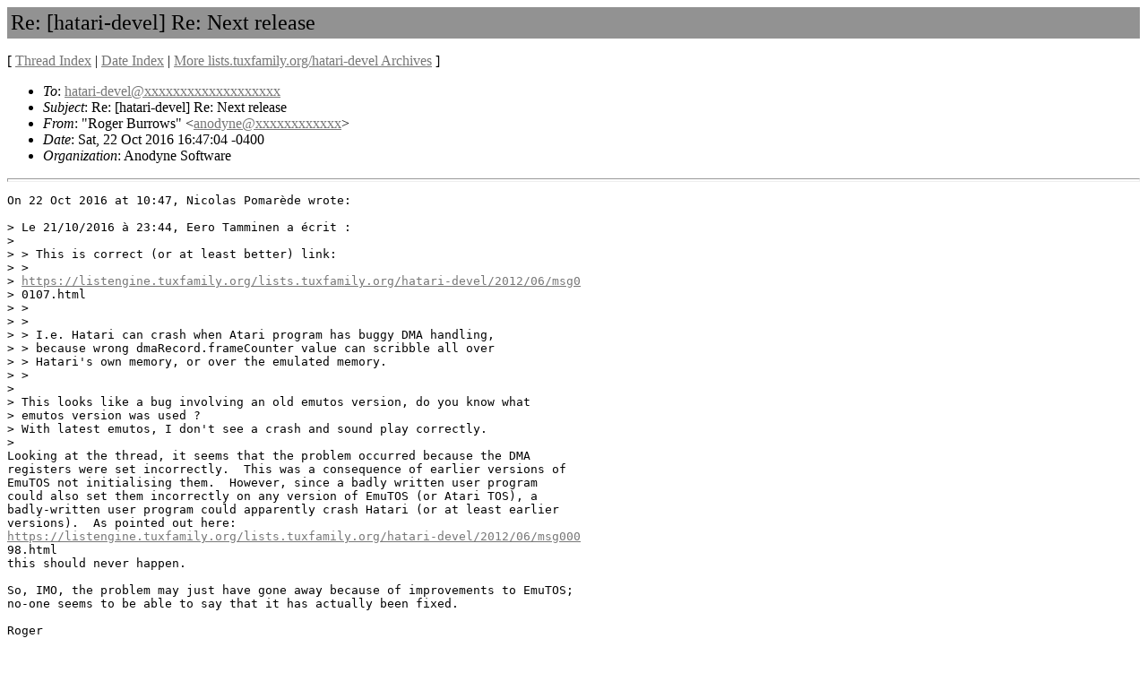

--- FILE ---
content_type: text/html
request_url: https://listengine.tuxfamily.org/lists.tuxfamily.org/hatari-devel/2016/10/msg00111.html
body_size: 2294
content:
<!-- MHonArc v2.6.19+ -->
<!--X-Subject: Re: [hatari&#45;devel] Re: Next release -->
<!--X-From-R13: "Dbtre Pheebjf" &#60;nabqlarNkcybearg.pbz> -->
<!--X-Date: Sat, 22 Oct 2016 22:47:11 +0200 -->
<!--X-Message-Id: 580BD048.17636.E160F@anodyne.xplornet.com -->
<!--X-Content-Type: text/plain -->
<!--X-Reference: f980d176&#45;f48e&#45;f735&#45;8b7d&#45;1f1fa2c1e69a@corp.free.fr -->
<!--X-Reference: a184016c&#45;2280&#45;72a6&#45;d085&#45;7ea7526ea5da@helsinkinet.fi -->
<!--X-Reference: 631e8a51&#45;309b&#45;246c&#45;1b27&#45;a72b599415ae@corp.free.fr -->
<!--X-Head-End-->
<!DOCTYPE html PUBLIC "-//W3C//DTD HTML 4.01 Transitional//EN">
<html>

<head>
	<title>Re: [hatari-devel] Re: Next release</title>
	<link rev="made" href="mailto:anodyne@xxxxxxxxxxxx">
	<link rel="start" href="../">
	<link rel="contents" href="threads.html#00111">
	<link rel="index" href="maillist.html#00111">
	<link rel="prev" href="msg00113.html">
	<link rel="next" href="msg00140.html">
	<style type="text/css">
	hr { color: #929292; height: 2px; }
	</style>
	<meta http-equiv="Content-Type" content="text/html;charset=utf-8">
</head>

<body bgcolor="#ffffff" text="#000000" link="#777777" vlink="#aaaaaa">
<!--X-Body-Begin-->
<!--X-User-Header-->

<!--X-User-Header-End-->
<!--X-TopPNI-->


<!--X-TopPNI-End-->
<!--X-MsgBody-->
<!--X-Subject-Header-Begin-->
<table cellspacing="0" cellpadding="4" border="0" width="100%" bgcolor="#929292">
<tr><td><font size="+2">Re: [hatari-devel] Re: Next release</font></td></tr>
</table>

<p>[ <a href="threads.html">Thread Index</a> | 
<a href="maillist.html">Date Index</a>
| <a href="/lists.tuxfamily.org/hatari-devel">More lists.tuxfamily.org/hatari-devel Archives</a>
] </p>
<!--X-Subject-Header-End-->
<!--X-Head-of-Message-->
<ul>
<li><em>To</em>: <a href="mailto:hatari-devel@DOMAIN.HIDDEN">hatari-devel@xxxxxxxxxxxxxxxxxxx</a></li>
<li><em>Subject</em>: Re: [hatari-devel] Re: Next release</li>
<li><em>From</em>: &quot;Roger Burrows&quot; &lt;<a href="mailto:anodyne@DOMAIN.HIDDEN">anodyne@xxxxxxxxxxxx</a>&gt;</li>
<li><em>Date</em>: Sat, 22 Oct 2016 16:47:04 -0400</li>
<li><em>Organization</em>: Anodyne Software</li>
</ul>
<!--X-Head-of-Message-End-->
<!--X-Head-Body-Sep-Begin-->
<hr/>
<!--X-Head-Body-Sep-End-->
<!--X-Body-of-Message-->
<pre>On 22 Oct 2016 at 10:47, Nicolas Pomar&#xE8;de wrote:

&gt; Le 21/10/2016 &#xE0; 23:44, Eero Tamminen a &#xE9;crit :
&gt;
&gt; &gt; This is correct (or at least better) link:
&gt; &gt;
&gt; <a  rel="nofollow" href="https://listengine.tuxfamily.org/lists.tuxfamily.org/hatari-devel/2012/06/msg0">https://listengine.tuxfamily.org/lists.tuxfamily.org/hatari-devel/2012/06/msg0</a>
&gt; 0107.html
&gt; &gt;
&gt; &gt;
&gt; &gt; I.e. Hatari can crash when Atari program has buggy DMA handling,
&gt; &gt; because wrong dmaRecord.frameCounter value can scribble all over
&gt; &gt; Hatari's own memory, or over the emulated memory.
&gt; &gt;
&gt;
&gt; This looks like a bug involving an old emutos version, do you know what
&gt; emutos version was used ?
&gt; With latest emutos, I don't see a crash and sound play correctly.
&gt;
Looking at the thread, it seems that the problem occurred because the DMA
registers were set incorrectly.  This was a consequence of earlier versions of
EmuTOS not initialising them.  However, since a badly written user program
could also set them incorrectly on any version of EmuTOS (or Atari TOS), a
badly-written user program could apparently crash Hatari (or at least earlier
versions).  As pointed out here:
<a  rel="nofollow" href="https://listengine.tuxfamily.org/lists.tuxfamily.org/hatari-devel/2012/06/msg000">https://listengine.tuxfamily.org/lists.tuxfamily.org/hatari-devel/2012/06/msg000</a>
98.html
this should never happen.

So, IMO, the problem may just have gone away because of improvements to EmuTOS;
no-one seems to be able to say that it has actually been fixed.

Roger


</pre>
<!--X-Body-of-Message-End-->
<!--X-MsgBody-End-->
<!--X-Follow-Ups-->
<hr>
<!--X-Follow-Ups-End-->
<!--X-References-->
<ul><li><strong>References</strong>:
<ul>
<li><strong><a name="00105" href="msg00105.html">Re: [hatari-devel] Re: Next release</a></strong>
<ul><li><em>From:</em> Eero Tamminen</li></ul></li>
<li><strong><a name="00110" href="msg00110.html">Re: [hatari-devel] Re: Next release</a></strong>
<ul><li><em>From:</em> Nicolas Pomar&#xE8;de</li></ul></li>
</ul></li></ul>
<!--X-References-End-->
<!--X-BotPNI-->
<ul>
<li><b>Messages sorted by:</b> [ <a href="maillist.html#00111">date</A> | <a href="threads.html#00111">thread</A> ]</li>
<li>Prev by Date:
<strong><a href="msg00114.html">[hatari-devel] Hatari manual</a></strong>
</li>
<li>Next by Date:
<strong><a href="msg00116.html">Re: [hatari-devel] Mouse cursor problem with SDL 2.0.5 on Linux</a></strong>
</li>

<li>Previous by thread:
<strong><a href="msg00113.html">Re: [hatari-devel] Re: Next release</a></strong>
</li>
<li>Next by thread:
<strong><a href="msg00140.html">Re: [hatari-devel] Re: Next release</a></strong>
</li>

</ul>

<!--X-BotPNI-End-->
<!--X-User-Footer-->
<!--X-User-Footer-End-->
<br/>
<table cellspacing="0" cellpadding="4" border="0" width="100%" bgcolor="#929292">
<tr>
<td align="left">Mail converted by <a href="http://www.mhonarc.org/" style="font-size: small; color: #000000;">MHonArc</a> 2.6.19+</td>
<td align="right"><a href="http://listengine.tuxfamily.org/" style="font-size: small; color: #000000;">http://listengine.tuxfamily.org/</a></td>
</tr>
</table>
</body>
</html>
